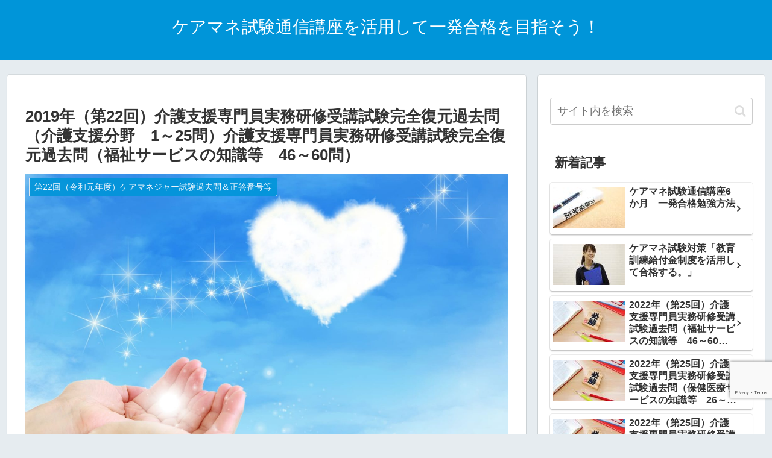

--- FILE ---
content_type: text/html; charset=utf-8
request_url: https://www.google.com/recaptcha/api2/anchor?ar=1&k=6LdkRykeAAAAAJFzdDMwWbBd_zQ__6DmvrTucFDB&co=aHR0cHM6Ly9jYXJlLXNpa2VuLm5ldDo0NDM.&hl=en&v=N67nZn4AqZkNcbeMu4prBgzg&size=invisible&anchor-ms=20000&execute-ms=30000&cb=k3g3mtpgzgbt
body_size: 48600
content:
<!DOCTYPE HTML><html dir="ltr" lang="en"><head><meta http-equiv="Content-Type" content="text/html; charset=UTF-8">
<meta http-equiv="X-UA-Compatible" content="IE=edge">
<title>reCAPTCHA</title>
<style type="text/css">
/* cyrillic-ext */
@font-face {
  font-family: 'Roboto';
  font-style: normal;
  font-weight: 400;
  font-stretch: 100%;
  src: url(//fonts.gstatic.com/s/roboto/v48/KFO7CnqEu92Fr1ME7kSn66aGLdTylUAMa3GUBHMdazTgWw.woff2) format('woff2');
  unicode-range: U+0460-052F, U+1C80-1C8A, U+20B4, U+2DE0-2DFF, U+A640-A69F, U+FE2E-FE2F;
}
/* cyrillic */
@font-face {
  font-family: 'Roboto';
  font-style: normal;
  font-weight: 400;
  font-stretch: 100%;
  src: url(//fonts.gstatic.com/s/roboto/v48/KFO7CnqEu92Fr1ME7kSn66aGLdTylUAMa3iUBHMdazTgWw.woff2) format('woff2');
  unicode-range: U+0301, U+0400-045F, U+0490-0491, U+04B0-04B1, U+2116;
}
/* greek-ext */
@font-face {
  font-family: 'Roboto';
  font-style: normal;
  font-weight: 400;
  font-stretch: 100%;
  src: url(//fonts.gstatic.com/s/roboto/v48/KFO7CnqEu92Fr1ME7kSn66aGLdTylUAMa3CUBHMdazTgWw.woff2) format('woff2');
  unicode-range: U+1F00-1FFF;
}
/* greek */
@font-face {
  font-family: 'Roboto';
  font-style: normal;
  font-weight: 400;
  font-stretch: 100%;
  src: url(//fonts.gstatic.com/s/roboto/v48/KFO7CnqEu92Fr1ME7kSn66aGLdTylUAMa3-UBHMdazTgWw.woff2) format('woff2');
  unicode-range: U+0370-0377, U+037A-037F, U+0384-038A, U+038C, U+038E-03A1, U+03A3-03FF;
}
/* math */
@font-face {
  font-family: 'Roboto';
  font-style: normal;
  font-weight: 400;
  font-stretch: 100%;
  src: url(//fonts.gstatic.com/s/roboto/v48/KFO7CnqEu92Fr1ME7kSn66aGLdTylUAMawCUBHMdazTgWw.woff2) format('woff2');
  unicode-range: U+0302-0303, U+0305, U+0307-0308, U+0310, U+0312, U+0315, U+031A, U+0326-0327, U+032C, U+032F-0330, U+0332-0333, U+0338, U+033A, U+0346, U+034D, U+0391-03A1, U+03A3-03A9, U+03B1-03C9, U+03D1, U+03D5-03D6, U+03F0-03F1, U+03F4-03F5, U+2016-2017, U+2034-2038, U+203C, U+2040, U+2043, U+2047, U+2050, U+2057, U+205F, U+2070-2071, U+2074-208E, U+2090-209C, U+20D0-20DC, U+20E1, U+20E5-20EF, U+2100-2112, U+2114-2115, U+2117-2121, U+2123-214F, U+2190, U+2192, U+2194-21AE, U+21B0-21E5, U+21F1-21F2, U+21F4-2211, U+2213-2214, U+2216-22FF, U+2308-230B, U+2310, U+2319, U+231C-2321, U+2336-237A, U+237C, U+2395, U+239B-23B7, U+23D0, U+23DC-23E1, U+2474-2475, U+25AF, U+25B3, U+25B7, U+25BD, U+25C1, U+25CA, U+25CC, U+25FB, U+266D-266F, U+27C0-27FF, U+2900-2AFF, U+2B0E-2B11, U+2B30-2B4C, U+2BFE, U+3030, U+FF5B, U+FF5D, U+1D400-1D7FF, U+1EE00-1EEFF;
}
/* symbols */
@font-face {
  font-family: 'Roboto';
  font-style: normal;
  font-weight: 400;
  font-stretch: 100%;
  src: url(//fonts.gstatic.com/s/roboto/v48/KFO7CnqEu92Fr1ME7kSn66aGLdTylUAMaxKUBHMdazTgWw.woff2) format('woff2');
  unicode-range: U+0001-000C, U+000E-001F, U+007F-009F, U+20DD-20E0, U+20E2-20E4, U+2150-218F, U+2190, U+2192, U+2194-2199, U+21AF, U+21E6-21F0, U+21F3, U+2218-2219, U+2299, U+22C4-22C6, U+2300-243F, U+2440-244A, U+2460-24FF, U+25A0-27BF, U+2800-28FF, U+2921-2922, U+2981, U+29BF, U+29EB, U+2B00-2BFF, U+4DC0-4DFF, U+FFF9-FFFB, U+10140-1018E, U+10190-1019C, U+101A0, U+101D0-101FD, U+102E0-102FB, U+10E60-10E7E, U+1D2C0-1D2D3, U+1D2E0-1D37F, U+1F000-1F0FF, U+1F100-1F1AD, U+1F1E6-1F1FF, U+1F30D-1F30F, U+1F315, U+1F31C, U+1F31E, U+1F320-1F32C, U+1F336, U+1F378, U+1F37D, U+1F382, U+1F393-1F39F, U+1F3A7-1F3A8, U+1F3AC-1F3AF, U+1F3C2, U+1F3C4-1F3C6, U+1F3CA-1F3CE, U+1F3D4-1F3E0, U+1F3ED, U+1F3F1-1F3F3, U+1F3F5-1F3F7, U+1F408, U+1F415, U+1F41F, U+1F426, U+1F43F, U+1F441-1F442, U+1F444, U+1F446-1F449, U+1F44C-1F44E, U+1F453, U+1F46A, U+1F47D, U+1F4A3, U+1F4B0, U+1F4B3, U+1F4B9, U+1F4BB, U+1F4BF, U+1F4C8-1F4CB, U+1F4D6, U+1F4DA, U+1F4DF, U+1F4E3-1F4E6, U+1F4EA-1F4ED, U+1F4F7, U+1F4F9-1F4FB, U+1F4FD-1F4FE, U+1F503, U+1F507-1F50B, U+1F50D, U+1F512-1F513, U+1F53E-1F54A, U+1F54F-1F5FA, U+1F610, U+1F650-1F67F, U+1F687, U+1F68D, U+1F691, U+1F694, U+1F698, U+1F6AD, U+1F6B2, U+1F6B9-1F6BA, U+1F6BC, U+1F6C6-1F6CF, U+1F6D3-1F6D7, U+1F6E0-1F6EA, U+1F6F0-1F6F3, U+1F6F7-1F6FC, U+1F700-1F7FF, U+1F800-1F80B, U+1F810-1F847, U+1F850-1F859, U+1F860-1F887, U+1F890-1F8AD, U+1F8B0-1F8BB, U+1F8C0-1F8C1, U+1F900-1F90B, U+1F93B, U+1F946, U+1F984, U+1F996, U+1F9E9, U+1FA00-1FA6F, U+1FA70-1FA7C, U+1FA80-1FA89, U+1FA8F-1FAC6, U+1FACE-1FADC, U+1FADF-1FAE9, U+1FAF0-1FAF8, U+1FB00-1FBFF;
}
/* vietnamese */
@font-face {
  font-family: 'Roboto';
  font-style: normal;
  font-weight: 400;
  font-stretch: 100%;
  src: url(//fonts.gstatic.com/s/roboto/v48/KFO7CnqEu92Fr1ME7kSn66aGLdTylUAMa3OUBHMdazTgWw.woff2) format('woff2');
  unicode-range: U+0102-0103, U+0110-0111, U+0128-0129, U+0168-0169, U+01A0-01A1, U+01AF-01B0, U+0300-0301, U+0303-0304, U+0308-0309, U+0323, U+0329, U+1EA0-1EF9, U+20AB;
}
/* latin-ext */
@font-face {
  font-family: 'Roboto';
  font-style: normal;
  font-weight: 400;
  font-stretch: 100%;
  src: url(//fonts.gstatic.com/s/roboto/v48/KFO7CnqEu92Fr1ME7kSn66aGLdTylUAMa3KUBHMdazTgWw.woff2) format('woff2');
  unicode-range: U+0100-02BA, U+02BD-02C5, U+02C7-02CC, U+02CE-02D7, U+02DD-02FF, U+0304, U+0308, U+0329, U+1D00-1DBF, U+1E00-1E9F, U+1EF2-1EFF, U+2020, U+20A0-20AB, U+20AD-20C0, U+2113, U+2C60-2C7F, U+A720-A7FF;
}
/* latin */
@font-face {
  font-family: 'Roboto';
  font-style: normal;
  font-weight: 400;
  font-stretch: 100%;
  src: url(//fonts.gstatic.com/s/roboto/v48/KFO7CnqEu92Fr1ME7kSn66aGLdTylUAMa3yUBHMdazQ.woff2) format('woff2');
  unicode-range: U+0000-00FF, U+0131, U+0152-0153, U+02BB-02BC, U+02C6, U+02DA, U+02DC, U+0304, U+0308, U+0329, U+2000-206F, U+20AC, U+2122, U+2191, U+2193, U+2212, U+2215, U+FEFF, U+FFFD;
}
/* cyrillic-ext */
@font-face {
  font-family: 'Roboto';
  font-style: normal;
  font-weight: 500;
  font-stretch: 100%;
  src: url(//fonts.gstatic.com/s/roboto/v48/KFO7CnqEu92Fr1ME7kSn66aGLdTylUAMa3GUBHMdazTgWw.woff2) format('woff2');
  unicode-range: U+0460-052F, U+1C80-1C8A, U+20B4, U+2DE0-2DFF, U+A640-A69F, U+FE2E-FE2F;
}
/* cyrillic */
@font-face {
  font-family: 'Roboto';
  font-style: normal;
  font-weight: 500;
  font-stretch: 100%;
  src: url(//fonts.gstatic.com/s/roboto/v48/KFO7CnqEu92Fr1ME7kSn66aGLdTylUAMa3iUBHMdazTgWw.woff2) format('woff2');
  unicode-range: U+0301, U+0400-045F, U+0490-0491, U+04B0-04B1, U+2116;
}
/* greek-ext */
@font-face {
  font-family: 'Roboto';
  font-style: normal;
  font-weight: 500;
  font-stretch: 100%;
  src: url(//fonts.gstatic.com/s/roboto/v48/KFO7CnqEu92Fr1ME7kSn66aGLdTylUAMa3CUBHMdazTgWw.woff2) format('woff2');
  unicode-range: U+1F00-1FFF;
}
/* greek */
@font-face {
  font-family: 'Roboto';
  font-style: normal;
  font-weight: 500;
  font-stretch: 100%;
  src: url(//fonts.gstatic.com/s/roboto/v48/KFO7CnqEu92Fr1ME7kSn66aGLdTylUAMa3-UBHMdazTgWw.woff2) format('woff2');
  unicode-range: U+0370-0377, U+037A-037F, U+0384-038A, U+038C, U+038E-03A1, U+03A3-03FF;
}
/* math */
@font-face {
  font-family: 'Roboto';
  font-style: normal;
  font-weight: 500;
  font-stretch: 100%;
  src: url(//fonts.gstatic.com/s/roboto/v48/KFO7CnqEu92Fr1ME7kSn66aGLdTylUAMawCUBHMdazTgWw.woff2) format('woff2');
  unicode-range: U+0302-0303, U+0305, U+0307-0308, U+0310, U+0312, U+0315, U+031A, U+0326-0327, U+032C, U+032F-0330, U+0332-0333, U+0338, U+033A, U+0346, U+034D, U+0391-03A1, U+03A3-03A9, U+03B1-03C9, U+03D1, U+03D5-03D6, U+03F0-03F1, U+03F4-03F5, U+2016-2017, U+2034-2038, U+203C, U+2040, U+2043, U+2047, U+2050, U+2057, U+205F, U+2070-2071, U+2074-208E, U+2090-209C, U+20D0-20DC, U+20E1, U+20E5-20EF, U+2100-2112, U+2114-2115, U+2117-2121, U+2123-214F, U+2190, U+2192, U+2194-21AE, U+21B0-21E5, U+21F1-21F2, U+21F4-2211, U+2213-2214, U+2216-22FF, U+2308-230B, U+2310, U+2319, U+231C-2321, U+2336-237A, U+237C, U+2395, U+239B-23B7, U+23D0, U+23DC-23E1, U+2474-2475, U+25AF, U+25B3, U+25B7, U+25BD, U+25C1, U+25CA, U+25CC, U+25FB, U+266D-266F, U+27C0-27FF, U+2900-2AFF, U+2B0E-2B11, U+2B30-2B4C, U+2BFE, U+3030, U+FF5B, U+FF5D, U+1D400-1D7FF, U+1EE00-1EEFF;
}
/* symbols */
@font-face {
  font-family: 'Roboto';
  font-style: normal;
  font-weight: 500;
  font-stretch: 100%;
  src: url(//fonts.gstatic.com/s/roboto/v48/KFO7CnqEu92Fr1ME7kSn66aGLdTylUAMaxKUBHMdazTgWw.woff2) format('woff2');
  unicode-range: U+0001-000C, U+000E-001F, U+007F-009F, U+20DD-20E0, U+20E2-20E4, U+2150-218F, U+2190, U+2192, U+2194-2199, U+21AF, U+21E6-21F0, U+21F3, U+2218-2219, U+2299, U+22C4-22C6, U+2300-243F, U+2440-244A, U+2460-24FF, U+25A0-27BF, U+2800-28FF, U+2921-2922, U+2981, U+29BF, U+29EB, U+2B00-2BFF, U+4DC0-4DFF, U+FFF9-FFFB, U+10140-1018E, U+10190-1019C, U+101A0, U+101D0-101FD, U+102E0-102FB, U+10E60-10E7E, U+1D2C0-1D2D3, U+1D2E0-1D37F, U+1F000-1F0FF, U+1F100-1F1AD, U+1F1E6-1F1FF, U+1F30D-1F30F, U+1F315, U+1F31C, U+1F31E, U+1F320-1F32C, U+1F336, U+1F378, U+1F37D, U+1F382, U+1F393-1F39F, U+1F3A7-1F3A8, U+1F3AC-1F3AF, U+1F3C2, U+1F3C4-1F3C6, U+1F3CA-1F3CE, U+1F3D4-1F3E0, U+1F3ED, U+1F3F1-1F3F3, U+1F3F5-1F3F7, U+1F408, U+1F415, U+1F41F, U+1F426, U+1F43F, U+1F441-1F442, U+1F444, U+1F446-1F449, U+1F44C-1F44E, U+1F453, U+1F46A, U+1F47D, U+1F4A3, U+1F4B0, U+1F4B3, U+1F4B9, U+1F4BB, U+1F4BF, U+1F4C8-1F4CB, U+1F4D6, U+1F4DA, U+1F4DF, U+1F4E3-1F4E6, U+1F4EA-1F4ED, U+1F4F7, U+1F4F9-1F4FB, U+1F4FD-1F4FE, U+1F503, U+1F507-1F50B, U+1F50D, U+1F512-1F513, U+1F53E-1F54A, U+1F54F-1F5FA, U+1F610, U+1F650-1F67F, U+1F687, U+1F68D, U+1F691, U+1F694, U+1F698, U+1F6AD, U+1F6B2, U+1F6B9-1F6BA, U+1F6BC, U+1F6C6-1F6CF, U+1F6D3-1F6D7, U+1F6E0-1F6EA, U+1F6F0-1F6F3, U+1F6F7-1F6FC, U+1F700-1F7FF, U+1F800-1F80B, U+1F810-1F847, U+1F850-1F859, U+1F860-1F887, U+1F890-1F8AD, U+1F8B0-1F8BB, U+1F8C0-1F8C1, U+1F900-1F90B, U+1F93B, U+1F946, U+1F984, U+1F996, U+1F9E9, U+1FA00-1FA6F, U+1FA70-1FA7C, U+1FA80-1FA89, U+1FA8F-1FAC6, U+1FACE-1FADC, U+1FADF-1FAE9, U+1FAF0-1FAF8, U+1FB00-1FBFF;
}
/* vietnamese */
@font-face {
  font-family: 'Roboto';
  font-style: normal;
  font-weight: 500;
  font-stretch: 100%;
  src: url(//fonts.gstatic.com/s/roboto/v48/KFO7CnqEu92Fr1ME7kSn66aGLdTylUAMa3OUBHMdazTgWw.woff2) format('woff2');
  unicode-range: U+0102-0103, U+0110-0111, U+0128-0129, U+0168-0169, U+01A0-01A1, U+01AF-01B0, U+0300-0301, U+0303-0304, U+0308-0309, U+0323, U+0329, U+1EA0-1EF9, U+20AB;
}
/* latin-ext */
@font-face {
  font-family: 'Roboto';
  font-style: normal;
  font-weight: 500;
  font-stretch: 100%;
  src: url(//fonts.gstatic.com/s/roboto/v48/KFO7CnqEu92Fr1ME7kSn66aGLdTylUAMa3KUBHMdazTgWw.woff2) format('woff2');
  unicode-range: U+0100-02BA, U+02BD-02C5, U+02C7-02CC, U+02CE-02D7, U+02DD-02FF, U+0304, U+0308, U+0329, U+1D00-1DBF, U+1E00-1E9F, U+1EF2-1EFF, U+2020, U+20A0-20AB, U+20AD-20C0, U+2113, U+2C60-2C7F, U+A720-A7FF;
}
/* latin */
@font-face {
  font-family: 'Roboto';
  font-style: normal;
  font-weight: 500;
  font-stretch: 100%;
  src: url(//fonts.gstatic.com/s/roboto/v48/KFO7CnqEu92Fr1ME7kSn66aGLdTylUAMa3yUBHMdazQ.woff2) format('woff2');
  unicode-range: U+0000-00FF, U+0131, U+0152-0153, U+02BB-02BC, U+02C6, U+02DA, U+02DC, U+0304, U+0308, U+0329, U+2000-206F, U+20AC, U+2122, U+2191, U+2193, U+2212, U+2215, U+FEFF, U+FFFD;
}
/* cyrillic-ext */
@font-face {
  font-family: 'Roboto';
  font-style: normal;
  font-weight: 900;
  font-stretch: 100%;
  src: url(//fonts.gstatic.com/s/roboto/v48/KFO7CnqEu92Fr1ME7kSn66aGLdTylUAMa3GUBHMdazTgWw.woff2) format('woff2');
  unicode-range: U+0460-052F, U+1C80-1C8A, U+20B4, U+2DE0-2DFF, U+A640-A69F, U+FE2E-FE2F;
}
/* cyrillic */
@font-face {
  font-family: 'Roboto';
  font-style: normal;
  font-weight: 900;
  font-stretch: 100%;
  src: url(//fonts.gstatic.com/s/roboto/v48/KFO7CnqEu92Fr1ME7kSn66aGLdTylUAMa3iUBHMdazTgWw.woff2) format('woff2');
  unicode-range: U+0301, U+0400-045F, U+0490-0491, U+04B0-04B1, U+2116;
}
/* greek-ext */
@font-face {
  font-family: 'Roboto';
  font-style: normal;
  font-weight: 900;
  font-stretch: 100%;
  src: url(//fonts.gstatic.com/s/roboto/v48/KFO7CnqEu92Fr1ME7kSn66aGLdTylUAMa3CUBHMdazTgWw.woff2) format('woff2');
  unicode-range: U+1F00-1FFF;
}
/* greek */
@font-face {
  font-family: 'Roboto';
  font-style: normal;
  font-weight: 900;
  font-stretch: 100%;
  src: url(//fonts.gstatic.com/s/roboto/v48/KFO7CnqEu92Fr1ME7kSn66aGLdTylUAMa3-UBHMdazTgWw.woff2) format('woff2');
  unicode-range: U+0370-0377, U+037A-037F, U+0384-038A, U+038C, U+038E-03A1, U+03A3-03FF;
}
/* math */
@font-face {
  font-family: 'Roboto';
  font-style: normal;
  font-weight: 900;
  font-stretch: 100%;
  src: url(//fonts.gstatic.com/s/roboto/v48/KFO7CnqEu92Fr1ME7kSn66aGLdTylUAMawCUBHMdazTgWw.woff2) format('woff2');
  unicode-range: U+0302-0303, U+0305, U+0307-0308, U+0310, U+0312, U+0315, U+031A, U+0326-0327, U+032C, U+032F-0330, U+0332-0333, U+0338, U+033A, U+0346, U+034D, U+0391-03A1, U+03A3-03A9, U+03B1-03C9, U+03D1, U+03D5-03D6, U+03F0-03F1, U+03F4-03F5, U+2016-2017, U+2034-2038, U+203C, U+2040, U+2043, U+2047, U+2050, U+2057, U+205F, U+2070-2071, U+2074-208E, U+2090-209C, U+20D0-20DC, U+20E1, U+20E5-20EF, U+2100-2112, U+2114-2115, U+2117-2121, U+2123-214F, U+2190, U+2192, U+2194-21AE, U+21B0-21E5, U+21F1-21F2, U+21F4-2211, U+2213-2214, U+2216-22FF, U+2308-230B, U+2310, U+2319, U+231C-2321, U+2336-237A, U+237C, U+2395, U+239B-23B7, U+23D0, U+23DC-23E1, U+2474-2475, U+25AF, U+25B3, U+25B7, U+25BD, U+25C1, U+25CA, U+25CC, U+25FB, U+266D-266F, U+27C0-27FF, U+2900-2AFF, U+2B0E-2B11, U+2B30-2B4C, U+2BFE, U+3030, U+FF5B, U+FF5D, U+1D400-1D7FF, U+1EE00-1EEFF;
}
/* symbols */
@font-face {
  font-family: 'Roboto';
  font-style: normal;
  font-weight: 900;
  font-stretch: 100%;
  src: url(//fonts.gstatic.com/s/roboto/v48/KFO7CnqEu92Fr1ME7kSn66aGLdTylUAMaxKUBHMdazTgWw.woff2) format('woff2');
  unicode-range: U+0001-000C, U+000E-001F, U+007F-009F, U+20DD-20E0, U+20E2-20E4, U+2150-218F, U+2190, U+2192, U+2194-2199, U+21AF, U+21E6-21F0, U+21F3, U+2218-2219, U+2299, U+22C4-22C6, U+2300-243F, U+2440-244A, U+2460-24FF, U+25A0-27BF, U+2800-28FF, U+2921-2922, U+2981, U+29BF, U+29EB, U+2B00-2BFF, U+4DC0-4DFF, U+FFF9-FFFB, U+10140-1018E, U+10190-1019C, U+101A0, U+101D0-101FD, U+102E0-102FB, U+10E60-10E7E, U+1D2C0-1D2D3, U+1D2E0-1D37F, U+1F000-1F0FF, U+1F100-1F1AD, U+1F1E6-1F1FF, U+1F30D-1F30F, U+1F315, U+1F31C, U+1F31E, U+1F320-1F32C, U+1F336, U+1F378, U+1F37D, U+1F382, U+1F393-1F39F, U+1F3A7-1F3A8, U+1F3AC-1F3AF, U+1F3C2, U+1F3C4-1F3C6, U+1F3CA-1F3CE, U+1F3D4-1F3E0, U+1F3ED, U+1F3F1-1F3F3, U+1F3F5-1F3F7, U+1F408, U+1F415, U+1F41F, U+1F426, U+1F43F, U+1F441-1F442, U+1F444, U+1F446-1F449, U+1F44C-1F44E, U+1F453, U+1F46A, U+1F47D, U+1F4A3, U+1F4B0, U+1F4B3, U+1F4B9, U+1F4BB, U+1F4BF, U+1F4C8-1F4CB, U+1F4D6, U+1F4DA, U+1F4DF, U+1F4E3-1F4E6, U+1F4EA-1F4ED, U+1F4F7, U+1F4F9-1F4FB, U+1F4FD-1F4FE, U+1F503, U+1F507-1F50B, U+1F50D, U+1F512-1F513, U+1F53E-1F54A, U+1F54F-1F5FA, U+1F610, U+1F650-1F67F, U+1F687, U+1F68D, U+1F691, U+1F694, U+1F698, U+1F6AD, U+1F6B2, U+1F6B9-1F6BA, U+1F6BC, U+1F6C6-1F6CF, U+1F6D3-1F6D7, U+1F6E0-1F6EA, U+1F6F0-1F6F3, U+1F6F7-1F6FC, U+1F700-1F7FF, U+1F800-1F80B, U+1F810-1F847, U+1F850-1F859, U+1F860-1F887, U+1F890-1F8AD, U+1F8B0-1F8BB, U+1F8C0-1F8C1, U+1F900-1F90B, U+1F93B, U+1F946, U+1F984, U+1F996, U+1F9E9, U+1FA00-1FA6F, U+1FA70-1FA7C, U+1FA80-1FA89, U+1FA8F-1FAC6, U+1FACE-1FADC, U+1FADF-1FAE9, U+1FAF0-1FAF8, U+1FB00-1FBFF;
}
/* vietnamese */
@font-face {
  font-family: 'Roboto';
  font-style: normal;
  font-weight: 900;
  font-stretch: 100%;
  src: url(//fonts.gstatic.com/s/roboto/v48/KFO7CnqEu92Fr1ME7kSn66aGLdTylUAMa3OUBHMdazTgWw.woff2) format('woff2');
  unicode-range: U+0102-0103, U+0110-0111, U+0128-0129, U+0168-0169, U+01A0-01A1, U+01AF-01B0, U+0300-0301, U+0303-0304, U+0308-0309, U+0323, U+0329, U+1EA0-1EF9, U+20AB;
}
/* latin-ext */
@font-face {
  font-family: 'Roboto';
  font-style: normal;
  font-weight: 900;
  font-stretch: 100%;
  src: url(//fonts.gstatic.com/s/roboto/v48/KFO7CnqEu92Fr1ME7kSn66aGLdTylUAMa3KUBHMdazTgWw.woff2) format('woff2');
  unicode-range: U+0100-02BA, U+02BD-02C5, U+02C7-02CC, U+02CE-02D7, U+02DD-02FF, U+0304, U+0308, U+0329, U+1D00-1DBF, U+1E00-1E9F, U+1EF2-1EFF, U+2020, U+20A0-20AB, U+20AD-20C0, U+2113, U+2C60-2C7F, U+A720-A7FF;
}
/* latin */
@font-face {
  font-family: 'Roboto';
  font-style: normal;
  font-weight: 900;
  font-stretch: 100%;
  src: url(//fonts.gstatic.com/s/roboto/v48/KFO7CnqEu92Fr1ME7kSn66aGLdTylUAMa3yUBHMdazQ.woff2) format('woff2');
  unicode-range: U+0000-00FF, U+0131, U+0152-0153, U+02BB-02BC, U+02C6, U+02DA, U+02DC, U+0304, U+0308, U+0329, U+2000-206F, U+20AC, U+2122, U+2191, U+2193, U+2212, U+2215, U+FEFF, U+FFFD;
}

</style>
<link rel="stylesheet" type="text/css" href="https://www.gstatic.com/recaptcha/releases/N67nZn4AqZkNcbeMu4prBgzg/styles__ltr.css">
<script nonce="XdzkpWSxvZIgKwodYoGNLQ" type="text/javascript">window['__recaptcha_api'] = 'https://www.google.com/recaptcha/api2/';</script>
<script type="text/javascript" src="https://www.gstatic.com/recaptcha/releases/N67nZn4AqZkNcbeMu4prBgzg/recaptcha__en.js" nonce="XdzkpWSxvZIgKwodYoGNLQ">
      
    </script></head>
<body><div id="rc-anchor-alert" class="rc-anchor-alert"></div>
<input type="hidden" id="recaptcha-token" value="[base64]">
<script type="text/javascript" nonce="XdzkpWSxvZIgKwodYoGNLQ">
      recaptcha.anchor.Main.init("[\x22ainput\x22,[\x22bgdata\x22,\x22\x22,\[base64]/[base64]/[base64]/ZyhXLGgpOnEoW04sMjEsbF0sVywwKSxoKSxmYWxzZSxmYWxzZSl9Y2F0Y2goayl7RygzNTgsVyk/[base64]/[base64]/[base64]/[base64]/[base64]/[base64]/[base64]/bmV3IEJbT10oRFswXSk6dz09Mj9uZXcgQltPXShEWzBdLERbMV0pOnc9PTM/bmV3IEJbT10oRFswXSxEWzFdLERbMl0pOnc9PTQ/[base64]/[base64]/[base64]/[base64]/[base64]\\u003d\x22,\[base64]\\u003d\x22,\x22J8K3HDcrY3szFTsxwrDCjXTDqg/CuMOcw6Evwqgcw6zDisKlw5dsRMOBwqvDu8OEMx7CnmbDqcKfwqA8wpYkw4Q/BU7CtWBtw40OfynCosOpEsOOcnnCukYIIMOawpQBdW8kHcODw4bCuTUvwobDtMKGw4vDjMOqNxtWWcKowrzCssOlZD/Cg8Odw7nChCfCncOYwqHCtsKIwqJVPjrChsKGUcOAQCLCq8K2wonClj8MwrPDl1wpwoDCswwLwoXCoMKlwqFMw6QVwpfDo8KdSsOdwrfDqidYw4Eqwr9Bw4LDqcKtw7EXw7JjLcOKJCzDj1/DosOow4Qrw7gQw50Cw4ofQCxFA8KHIsKbwpUjIF7DpyTDo8OVQ0QlEsK+Kkxmw4sRw7vDicOqw6zCqcK0BMKoTsOKX1TDvcK2J8KTw6LCncOSCMOfwqXCl2nDk2/DrTDDkCo5KsKYB8O1Xz3DgcKLAnYbw4zCgS7Cjmk7wq/DvMKcw7Aawq3CuMOyA8KKNMKlOMOGwrMRKz7CqU9XYg7CssO8ahEpFcKDwos1wqMlQcOMw4pXw71iwrhTVcOfO8K8w7NDRTZuw7Z9woHCucO6ccOjZRHCtMOUw5d2w7/[base64]/DjcKsRk8+RRrCpMOYdcKaw5/Dtk3DtEPDpcOfwrXCpz9YJ8KJwqfCghnCmnfCqsK5wpjDmsOKXnNrMErDokUbTxVEI8OtwprCq3hzU1ZzcDHCvcKcd8OpfMOWA8KmP8Ojwo1qKgXDq8O0HVTDhcKVw5gCCMO/w5d4wrrCjHdKwojDkFU4I8OEbsOdW8OgWlfCjH/DpytkwoXDuR/Cm3UyFVPDgcK2OcOlWy/DrEFAKcKVwqpGMgnCkCxLw5pEw7DCncO5wq95XWzCqA/CvSgDw63Dkj0VwpXDm19lwo/CjUlrw7LCnCs7woYXw5cjwo0Lw51/w6whIcK2wpjDv0XChcO6I8KEQ8KywrzCgSp7SSEiY8KDw4TCoMOsHMKGwodYwoARExJaworCkF4Aw7fCqgZcw7vCo3tLw5ERw47DlgUHwpcZw6TCt8KtbnzDnhZPacOATcKLwo3CvsO2dgs9NsOhw67CvjPDlcKaw53DnMO7d8K+BS0UYCIfw47CgU94w4/[base64]/CiX/[base64]/[base64]/[base64]/[base64]/DuHnCuXzDv1x5wrHDucKKw5HCsFBhw5F7w5pXOMO7wqDCtcOkwpLClMKYUm5bwrXClsKTWw/[base64]/w6/DlsKkOgFUw4cbfcOVwqwkYcOrZ35hQsOSMMOeAsOSwrDCnkrChn0cKsKtFzjCp8KGwpjDh01EwqV/HMOaZMOBwrvDoxZpw4PDgGxbw7LCisK9wrPDhcOcw6rCgxbDoChFw43CsRzCosKSFnACw5vDgMK6P17CncKZw5tcL27Du1zCkMKiwqnCsQk/w7DCvzLCrsKywowkwqZEw5TDvgtdEMO+w6XCjG4FC8OpU8KDHzHDv8KqSRLCjsKrw5MzwossGgPCmMODwqc7RcOPwp4hQ8Ove8OpPsOGOzF4w5Ehw4IYw73DpDjDrzPCl8KcwozDsMKzacK5w7PCpD/Dr8OqZ8OeXEE9Lxg5G8OCwrPCmi9aw7fDmQ/DswLCigQsw6TDkcOMwrReKmx+w77Cqg7Cj8KFBBptw6B+OsOCw6Amwooiw6jCj3fCk1RYw5xgwqIXw6zCnMOQw6vDssObw5l9N8KXw57CpiPDg8OXblPCplfCpsOgHl/[base64]/CqG1gw73DlUMKIHTChVdKwq7CoGrDpGPDrMKJbHQfw6zCjgTDgDfDkMKkw7vCosKmw6lxwr9nGRjCqUJLw4DCjsKVKcK1wqnCgsKHwrkdAcOcQ8O6wqtFw4N/VQB3ZxfDkcOfw4jDvAnDkHfDlE/[base64]/DpcO9wqJ6w5MZw6PDtDzDm2xSw6keDg7DtjoSMMKWwrrDo3hGw67CisKGbx9ww6fCmcKjw6DCpcOrDzlww45Uwp/CtxZlaz3DtjXCgcOgwrXCmTNTBcKjCcOfwobDlVXDrl/[base64]/DqBjCu8OKO0ZMwrl0Ji7DnMKCMMKfw6VQw7lmw6vDvcKzw5RAwqnCisOOw4vCjVQ8bybCmsKIwpvDlVFGw7IowrzCi39HwrLCs3LDlcK9w7JXwpfDssOGwpEnUsOpA8OzwqHDtsKTwpQ2XSUnwotrw63ChnnCrzITHiIaFi/CkMKrBMOmwoJzAsKUcMKaYBpyV8OCFwoDwp5Cw5s7YMKzd8O1worCpl3Cny0CF8KwwpHClwQKUcO7KcKpWyQiw73DvMKGSVHDiMOawpJ+ZWrDjsKIw7AWSsKEcFbDmHBDwqRKwrHDtMOGU8OJwqTCicKlwp/[base64]/CrcOQw79dVMKqWMKVw57DgUNUOcOXw6vCq8Kpw4QnwrLDk3xJZsKAIFcXEsKaw5kzNMK9fcO8JQfDp0lmZMKwDynCh8OWIwHDt8KHw5HDn8OXJMOCwpTClE/[base64]/Hi/DkcKPw7zDrcK3w4bCjcKxw7dcIcK+w5DCgsOsZCjDpsK7Z8O+w4RDwrXChMOUwqR3OcObU8KHwp9TwoXDucKWOUjDuMKdwqXDk0tQwqEnbcKMw6JxU33Dr8KUOHoaw7rCh3c9wpHDpA/DiiTDpgDCoxRJwq/DusOewqDCtMOYwq4hQMOtQ8KKZMK3LmTCpsKXNhhMwqrDhERIw74WfycFNU8Lw73CkMObwrjDu8Kuwq1Uw4AwbD4/w5l9Wx3CmcOiw7zDn8K2w5/[base64]/DusKfw7PCsMK5wqkzw5IpwpfCqsKbdVTDmsKbJxJ8w5UUJQIJw7bDr1XCjFbDr8OHw4o/ZnDCqAssw63Dr2zCvsK2NMKwYMKRJDjCucKoDETDvWFoQcKJbcKmw7Uzw50cNjd6w4w5w61vEMONTsKIw5QlFMOqwpjChMKZc1R7w45XwrDDjD1ywonDt8KqEyLDsMKbw4A8JMKpEcK4wr3ClcOTAcOOdiNMw4gHI8OPeMOpw7/[base64]/CtWhRZ8OFw63DtMK7e8OPHMOVaDolw45rw7/Dl8Okw6nCn8O2K8OPwp1HwqwjRcO+wpLChXxpWcOzHMOCwrhmBFbDgQnDqUjDhVXDrsKgwqhfw6jDqsOkw5ZWEGnCqizDuj1Dw5AdfU/DgFTCocKVw5JjCnIow5TClcKDw5nCrsKePAwqw6IzwqVxAGZWS8OCfEfDtcOnw5PCo8KCwoDDqsO6wrbCtx/ClMOrGAbClSQLMlJFwq3DqcOQI8KgKMKsNH3DhMKIw4gRasKLCENJe8KYTsKRTi3Cm0jDs8OHw4/DrcOMSMO8wqLDkcK2w5TDo1dqw6Q5w7U4BVwOTxVBwpTDq3DCp33CnVDCvxrDh1zDnyzDnsO7w5o6D0bCqW1+JcOnwpocwq7DpMKywrkmw5QVOsOiGsKCwqVfBsK1wpLCgsKcw7RPw5Fyw7cWwr5hRcOtwrtsKmjCtR0Kw6LDki7CvMKuwrMMHn/CiBhcw7g4wpscZcOWTMOpw7Ijwpx8wqxxwrodbkrDiyjCgyfDg1tlwpLCrcK3Q8OAw6LDncKSwp/CrsKVwoTCtMKtw77Ds8OfSWxSbhJywr/DjiVCccKfGMOQKcOZwr0ywrnDrQ5WwoMqwplzwr5gPmgBwpImAXV1OMOCJcK+Emcxw7vCscOAw5jDkDwpeMOlWjLCjsObEMKXQVXCkcOZwoM3C8OkSsKsw4oracKMQMKzw7UQw5pEwrTCjMOhwp/[base64]/wr0Zw6ICw70mN0LDpcKCYMK5w5ldwpTCnMKGw6LCtEZGw7rDnsKkKsKEwqfCm8KdMzHCrWbDvsKHwr/DkMONcsKJPibCqMKDwp/DnB/CgsOUMw/DoMKKfFhnw4oxw6fDqnXDtmzDi8Ktw5cYJALDskjCrsK8QcObc8OJUsOcRQTDuCF0wpBPPMOZAi9bOCRiwpDCusK+LWXChcOOw6XDicOsdWY7cxjDicOAZ8OZUwA+JEodwp/CoDEpw4/DoMOGWFVpw5TDqMKPwoA8wowMw6/Dnhk1w4ZfSwQTw5TCpsObw5DCnDjDgzduWMKDCsOZwrjDtsOVw7ccNVh3OQcLEsKeFcKiAMKPKHjDm8OVOsOjJMODwpDDv0TDhSU9bR41w7rCqcKUSQLCpsO/cljCuMOgRj3DiFXDmXXDplrDoMO6w4Enw73DjVlpQ0DDgMOGYMKDwo5AeGfCrMKlUBcMwoU4ATEBMmk7w4/[base64]/woNjw6DDmcK5NcOhJMKYd1J1wrhacBvDicKhXxRpw5XDpcK4VsOrfwrCoVHDvg0NQ8O1a8OjTcOIMcO5ZMOMB8KGw7jCrxPDiFzChcKHe3LDvl/Cp8KbIsKjwpnClMKFw4o/w7zDvnsEOC3DqcKNwpzCgj/[base64]/[base64]/Dlh4Mw4TCqcOOwpVOAMKHLzF3M8Kxw5lswqbCmMOLBcKOThd3woPDmHrDrHYpKDXDvMOXwpdHw7xZwr/CjFvCnMOLQsOKwosIOMKgAsKAwrrDmVE5J8KZQR/Chh/Dhmw8bMODw4DDik0UcsKAwo1GBsO2YijDo8KiAsKiE8OGSnfDvcOyO8OoRlgCSFPDgMK8I8Kdwp9RNmxkw6laWMK5w43DgMOEFcOawoNzZ2HDrGPCvUVbcsKHE8O4w6PDlQ/DqcKiKsOYNlnCvMOWNEQYSAbCnDPCtsOVw6/CrQrCiFglw7huZxQBB1B1LMKfw7LCpy/ChBPDjMO0w5EvwrgowpgvZcKFU8K1wrl5W2IxZkDCp2QlX8KNw5B8wrHCrMO8V8KTwoXCn8OywozCkcOGKsKswoJreMOBwq7Cn8O1wo/DnMOnw5AEIcKcVsOww4/[base64]/[base64]/wqx9w6fDh8KZJsKTw77DjAs/w7BHaG0Uw43Dq8Okw7nDtsK2AGbDimHDjsKHdhxrOVnDv8OBO8O6cU5ZYRppHEfCo8KOASJTVwh1wqbDuwLDvcKpw45lw47Ch14/wo4QwpEtdHHDq8ODV8O0wrzDhsKvecO6D8OxMxZFMC14Lih8wpjCg0LCjXMWPgrDmsKjBkLDssK0T2HCiycAT8KRVCXDncKWwqjDnxkWPcK+ZcOqw4c7wrbCscOkTgU7wrTCm8OXwqkLRDTClMKIw7pIw4/[base64]/DqMOjE8KEwos1w4vDmwjDp0PDlg1yw6AdwqHCicOTwqoUNG/DmcKfwo/Coy1dw5zDicKpH8Kuw6TDrDHDtsOGwpPDsMKIwr7CkMKDwqzDjQ3Cj8Oow71EdiV5wrvCusO6w6fDlggaGj3Co2NRQMK9c8Odw5bDkMKrwoxVwr5KU8OUbA/[base64]/w4h6wrjCm8KfwpbCt8Kww6ZjasOtw5VaWsOFF2djT07Cp2rChCHDscKkwo7CrcKZwqHCgBlMHMO0WyHDg8KDwpFTI0PDqVnDs13Dg8KIwqbDpcOqw7xBJ0rCvh/CrlprKsKcwqPDjgHDvH3Cl0F2HMKqwpIDKToqFsKzwpUww7/[base64]/DjWrDi8K1JhjCi8KibsOnXMKua8KWZQXDvcOswqodwqPChklHBD/Dg8K1w7o0W8ODb0/[base64]/[base64]/Ds8K/WEbCuMKOwppTwpFpD2xqH8K8QA1iwp7CsMO/Vm8wbVZgLsKXYsONGBzCih8QWMK+GsOYTFkmw4zDhcKEY8OwwplGMG7DiH9hQ1zDpsOzw4rCsCTCkSXDjEbCusK3CU5TSMKQFjkwwrVAwp7CjsOqPMOMEsKVeRILwrbDvnxMMcOJwofCgMK2dcOLwovDisO/f184eMOGMMOUwoXCl1TDqcO3QULCvMO4ezzDhcOHeTcywphgwpQhwpjCiVvDnMOWw6ofZsOhLMOVA8KxQ8O8Q8OBOcKeCcKww7QjwowlwoM7wrFCfsK/JUHClsK6QTA0aUYrHsOvPcK1J8KDwrpmeVzCkVzCtFPDmcOBw4dYQw/[base64]/CtiJ3w60Vw6HDoUPDsQtXw5V/wo0qw5wVwobDhwcteMK2QcOTw47CpsOuwrRkwqTDvsK1wqjDsGMJwqEHw4nDlg3DqlzDt0HCh17Cj8OVw7TDmsKPXnRCwpcDwpHDhGrCosKGwrzDtDlCIkPDhMOaXVUtJMKYaSYzwpnDuRHCrsKcM1vCkMK/DsObw5/ChMK9w6TDksKlwr7CiW5Zw7RlfcO1w4RAwqQmworCsD3Ck8O8eBrDtcO/[base64]/GTHDnMOtFsK0w7zDvC7CosODDcO2OVRVd8ORb8O+QQEhWcOvL8KUwrzCicKBwo/DulRFw6oEw7rDjMORBcKeVMKcNsOxGMOiJMKYw7LDpnjCvWPDt2hZJsKOw6fCpMO5wqDCusK5T8OEwpHDl3s+Dh7CiDvDozdOBcKQw7bDlDPCrVoDEsKvwodEwrp0ch/CrREZb8KGwo/Cp8K8w4QAW8ODAsKOw55RwqsBwpfDrsKuwp0dQmbCosKuwpVTwoYiL8K8Y8K7wovCuT8VRsOoPMKGw5zDrcOeTBBOw4zDsgHDpzPCrgNiOnwhHjvDrMO0GxNXworCrGHCnmfCtsK+wrXDlsKqey/[base64]/w6wpwrvDlQnDtMKDJ8Khw6IbWMKXw5PCgMK7HXnCi2HCk8KvMMOXw7HCqlrCuiAtXcOWLcKvw4TCtzrCh8OEwp/CvMOXw5gqGhfDgcKbJW4kWcKiwooIw6QSwpHCoxJswr8mwo/[base64]/JmgQwobDn0rDjcOfc3RnfsOWTAl6w6PDh8O2w4PDqwdCwrgaw6xzwpTDgMKaGUINw6fDkcOue8Onw4kEACXCvMOJOhcHwqheGsKrwpvDqzXClG3CucKdBgnDgMO9w6zDsMOkdnzCssOvw7MZQGDDncKkwrJywqXCjhNfRXfDgwrCv8OQaF/DmcOZNgBEYcOFD8KgeMOZwocjwq/CghxMe8KAJ8O5XMObE8OJBmXCumHDvWnDj8KCfcOkfcKkwqdqdMKEZMOEwqUiwowdGlUbaMOOdjLCqMOkwrLDocK2w47ChcO3H8KkUMOMVsOhEcOWwpJ0woHCkQ7CmnRrfV/[base64]/[base64]/Di8Knwr9zwpRRGjnCl0lCw4PClS8kwoYaw73ClBvDjMKreSADwrQDwqUsGsOBw5Ndw4/DgcKOFDceSUdGaHQbKhjDhsKIPDtOw6HDs8O5w7DDisOUw7Ztw5jCu8OMw43Cg8OqFF0qw4ltKMKQwo7CjD/DpcOcw4ZuwogjOcKHDsOcQHbDusONwr/DvkU5TQwmwocUSMK0w5rCgMO0fmVTw4xOBMO+Q0TDu8KawqAyB8ObVQbDqcKWWcOHMnUIEsKAC3dEIzM4w5fDicOkBMKIwoh4NFvCl3vCoMOkbiZBw54jHsOGOCjDkcKbfyFrw4nDssKeJm9QO8K2wqNYES90AcKYSl7CvVvDvh9QeWLDjgksw5hzwos1BDEPR3/[base64]/DmlLDn0nCjMOYwqjCkXLCgcOdQsKhJMKuJgdYwq9WOHk9wqIqwqvCpcOYwpBSWXzDtMK6wpPDiVjCtMOjwoZVO8O2wq9+WsOyIwPDuhBIwrMmUBnDiX3CjirChsKuOsKnFCnDgsO6wrHDnlMJw63Cu8OjwrLCoMORWMKrGndSNMKBw79qJRTCtUfCs3jDtsOBJ2I/wptmXwVBe8Kbwo/CrsOeQGLCszIPaCIkOkHDllYDbyPCsnDCrDdPHUDDqcOPwqLDrcKmwprCi3cdw5PCpMKHwpIrHcOrfMK/w4QBw7lHw4vDs8OrwrVYDwJnWcKQfAw5w4xSwrRLTiZ6az3CrinCisOUwqRJZ2wiwofCkMKbw7Rzwr7DhMOnwrMebMOwa0LDkgQhWEHDvFDDmcK6woEMwrhWAhhlwoLCiwlkQ3JzScOnw73DpQPDpsOPAMO/KxlOeGPCnmfCoMO1wqPCqjPCkMOsIsKvw7czw7rDtcOJwqxdFsO9OMOtw6DCriVAJjXDpxjCgl/DnMKLeMOXJS19woNxBnvDtsKkasKGwrQww6MIwqwDw6bDlMKUwqDDsWYWPFzDjMOow6XDn8Ofwr3CtQNhwpJkw7LDsGHCmsOyfsK/[base64]/wpEYQMKJX8Kqw6DCpMKOwpUNJkTDjVvCtngiRnkLw6s4wrHCh8OLw5IybcOMw63Csl3CgDHClkjCnMKowoc6w5bDgMKcSsOCbcKkwq8mwqU1bCTDrcO0wqfCtMOWHUrDq8O7w6rDohBIw5xEw51/[base64]/CrVpcwqPDpsOqw6h9w5UdMsKQQcKww5DCtRLCoVfDlm/[base64]/DisOCeMKewq1WwqDCs8O5woRBwqDCsMO0QsOuw7M9fcOKfxt1w5XCosKGwqsFHlHDoUfCtQYdfAdsw7PCnsKmwq/ClMKqccKXw4XCiRIgGcO/wpJgwpzCkMKtJRHCo8KBw6/ChSkCw5jChFB5wp44IcKEw5siAMOjUcKfKcOODMObw4PDrTvCi8OudEAyIxrDlsOtTsKpMkQ1TzwQw49Owoowd8OPw6cwaDNTZsOPXcO0wq/DvAzCtsKIw6bChhnCpmrDvMOOJMKtwoRNQcOdVMK0Wk3Dk8Owwr/CuHp1wpXDkMKBVDzDoMKww5bCnArCgsKXZWwCw7xHJsOnwpADw5fCrR7DtG5CZcK9w5k6IcKuPHjDqh0Qw5nCo8O6fsKLwoPDiwnDpsOxMmnCvXjDs8KkM8OufcK6wpzDh8KhfMK3wqHCoMOyw5jChDHCtsOxU05ObE/ChU11woI/wr8uw6fDoGYBCcKVIMOtScOJw5YhHsOtwqnCg8KIIBjDqMKqw6kdM8KFeExhwoFmGsKAdRYGZGQlw7g5SjpDa8OkSMO2bMO0wozDvcOVw4lmw4MuTMOuwqlGElYaw4bDjXQWE8OkekQKwp3DusKPw4J2w5bCncK1XcO6w6zDvhnCiMOhCsOww7bDhB/ChSTCqcO+wp4nwqbDi3vCjsOyXsOxHWTDksKHAsKhIsOZw58Jw7xBw5MCfkjCimDCowzCtsOcD21rKXbCuld3wpIgZ1nCusKFel8UN8KSwrN0w5fCuxzCq8KPw4wow5vDisK3w4k/LcO5wp94w4fDucOvemnCnSnCjMK3wphObyTCucOOOgjDo8OnQMOdbCEUccKgwovDgMKHEVbDsMO6woorYWfDkcOtIgfCmcKTcjbDlcK3wo5Xwp/DqgjDsQlHw7kQCsOow6Zjw7N5CsORJExLQm00TMO2a3lbWMOGw4FJeDvDn03CnyADXRwkw6jDpMOiQcOCw7dgPsKJwpAETU7Ci3jCtkRqwpZcwqLDqDXCucOuwr/[base64]/DMOpw5/[base64]/[base64]/[base64]/Cl3vDjXhqaUdTw4o7w6/CmnLCozXCnnhXRk8iQMOLHsOkw7bDlDHDqhbCgsONV2QPbMKgXTZnw6gQYGldwrE8wovCp8KTw6TDt8OVXwgZw4vCgsOFw6N6E8KrBFHCosOHw51Ew5QlRWTDhMOeOWZ6JQfDsCnCug4sw4MKwocfGsO/woJjIMOmw5YYU8KFw4sMBGQZLAdFwo3CmgooeWvCqkcKBMKTSRIzY2xVYlVZYcOrw77ChcOdw6sjwqA4MMK+YMOLw7hHwqfDnMK5A1kwAT/DrsO8w4FyScOiwrvCimp9w5vDtAfCtMO0A8KTw5g5XFE0cTxMwpZZYT3Dk8KPFMO3TsKedMKEwrPDmMOKWGBOGT3CkcOkd13CvCDDjy4Qw5R/JsOqw4ZBw4TDqwlNw7PDpcOdwopwEMOJw5rClX3CocKrwqNdLhInwobDlMOqwo3CvBsTd2RJMU/CtcOrwrfChMOXw4YLw4Eqw4DCnMOmw7tXckLCsnjDoGlQVQvDsMKnP8K+NE1ww5rDuUkkChfCuMKjwr8HYsOwYy5UFX1jwqlJwo/[base64]/DhMOcO8ORwq4+wpgqUA7ChMKuwozCusKWw5/DicOIw5fCt8KHwqnCm8ORVMOoaR3DjnbDicKUR8OlwpI+VydsCCrDpyoKW2fCqxlww6hhYFhTcMKEwp/DoMO4wpXCpmjDjUXCgnsje8OKZMOtwoBSIFHDnlBew7VvwoHCrgpDwqvCkTbCj30ZQT3DkyfClRZVw5kzRcK7NMKQDVXDuMOVwr3CuMKYw7fCi8OeWsKGbMKCw55mwpvCmMODwpU8wr3DqcOLD3rCpUgqwo/DlgbCnGHChMKgw6Ydw7fCj3rCmlhdL8OJwq/CkMKKEh/CiMO0wrsMw53CrTPCm8O4acOywqrDrMKhwpguPsOmDcO+w4LDiWPCg8O9wqfCkG7Dnj0CZcOGWMKTXsKaw686wrXDjAQyFMONw77CnVZwP8KRw5fDo8OOGMOAw6HDhMOPw7VPSE0GwpoPBsKUw77DnBxtwoXDmG/DrkDDgsK5wp4zYcK7w4JUcyIYw7DDjGc9Y00/AMKPU8OMKQzCmG3DoW57Bxwow7nCi3w0IsKBEMObOznDp2twb8K9w6wkScOFwrtNW8KxwojCvGQWfw9oHQYmGMKAwrbCusK5RsOtwolGw57CuhfCmDB2w5LCjnzCo8KTwoYGw7PDtU3Ctkc/woY8w6bDlBEvwr09w7DCv23CnxERF1BQaAxXwobDkMOwEMK6IQ0fdsKkwpnCssOQwrfDr8Owwo0tO33Djj0lw4UIQ8OhwpTDgEzDsMOnw6cIw6zCs8KBUCTClsO3w4TDpmEaMmrCr8OgwqRxXGJZYcOrw4/Ck8OWJ381woHCjMOmw73CvcKgwooqHsOZTcOYw6Y4w5rDjXN3cARhLcOlXHTCusObaSIow67CkcOaw59TJBnDtifCh8OIecONQTzCuzxqw5coLV/Dj8OxX8KUFRh9esKtM2FJw7E9w5jCh8OQdBPCoypEw6XDrMO9wpEuwp/Di8OywozDnFTDuR1pwqvCnMO2wpsRHGRgw5xPw444w5vCnl5Ve3nCmznCkxhwPSQXJsOyW0skwqlKVSpTTT/DkHc4wo/Dh8OCw5k6NVPDlXMOwrJGwofCmgtTdcK/QyZ5wotaMsOIw5EUw5bDlFs5wprCmcOKIEHDugTDoUFzwo8+CMKlw4QCwpPCgsOAw4nCnhZsTcK+DsOdGyrCtA3DkcKXwoxfRsOxw48LT8OCw79/wqYdCcKMGELDiXfCmMKaEhYUw4gUEQrCmyN0w5/CmMOqG8ONWcOIBcOZw4rCucKcw4JDwoAhHBrDkmklSktOwqBmEcKLw5gDwqHCikICHcOrYnhJecKCw5HDqDkXwqAPKgrDpxDDg1HCnTfDnsOMbsKnw7J6GAQyw7ZCw5pBwphNbF/CgsOfYAHCjDZWWsOMw5TCkTQGQ33Do3vCs8Kcwqp8w5ZGNWkgfcKRwoh4wqVsw41QfAQeVsO4wrVQw7fDt8OTKMKJc3RRT8OaAD5ydCPDr8OQGMOLHsOmbcKKw7/[base64]/DmFfDpB3ClsKPUU7CkMKLw7otLkM1NnTDgwTCicO1Bhhzw5Z/fSHDv8KXw6Blw7kCZsK9w58OwrPCicOIw4kDA11SVxjDvsKLHVfCpMK/w6rDoMK/w74eLsO8KHQYXhTDksOZwpt2LmHCmMKUwpZ6RCY6wqI2P2zDgiXCrmEOw5zDlkXChMKwScKyw58Rw6wLHBBZR29TwrHDrDVtw6/[base64]/DuAfDh1LDrDN2w6svwoLDosO0w53CihYEwq/DkGPCvMKgw4Quw7fDv2LCnwhsXX0cHS/Cu8K3wqh9wpjDmCrDnMOKwoUWw6PDk8KXf8KzOMOmRwTCknUkw7HCnsKgwpTCgcOpQcO/NhhAw7R1NhnDrMOhwro/[base64]/CmMKrwq1Xc8OAwrjCrW/Dp2DCq8Oaw7/CgEzDqGlvHEgNwrBAIcO1ecKdw4lVw6oXwpLDmsKew4Atw63DtGArw6tRYMKzLznDqixHw6pywqdpVTvCvBYkwoAMdMKKwqUgE8O4wptSwqJlRsOdAmgkOcOCKcO9JRsmwqogOkjCgsO5VsK3w73CiV/[base64]/DkcKUUcOVTWRSFyrDqcK+w6BAwqlHw5FDwo/CpMOyNsOxeMOEwpYhUCBiCMOgYVdrwrQBRBMBwq05w7FhTx5DEEB3w6bDiAzDnSvDvcO5woQtw4zCqB/[base64]/bTfClMOmw5gdRG/Dj8OXR8KJD8OzQMOoSkbCklXDhQ/Dg3IUJGlGZEIWwq0mw6PCjFXDm8KpQUUQFxnDhMKcw5o8woZGYwTDucObwrzDncOaw7vCqBbDpcOfw4ckwqHCt8Kow7g1CTjDqcKadMK5PMKmScKwEsK0bcKEcQdsZBnCjmXCk8OuV33DucKmw7bCksO4w7nCuj/CiSUFw4fCm10ybhLDuH8hw6LCp2PCiw0EflXDuQZiVsK5w6Y6PWXCo8O5DMOBwpTCj8K8wqHClcKYwrg1wpsGwo7CiQA2AGQvJ8KywphPw5dawrouwqjCucOHGsKDB8O4U1lkCnIfwpZ/[base64]/[base64]/DpRHCjsOBGRXDq3cYwqhqw5TCuxPDs8OnwqfDnMKhc0M/BsOLUXISw5fDtcO8OH0pw6dLwq3CgcKEXXQeKcOtwqU4CsKAZycBwobDpcO7woVJT8OZPsKEw6YGwq4IWsOFwp86wp3Cm8O+KU/Cj8Knw6JCwqBiw4XChsKGL01nDMOVO8KFOFnDgBnDusKUwqpZwo9AwrrCo08mKlvCqsKrwoDDoMKgwrjCt3sBR10Aw6p0w5/Cl05iPX7CrmLDpMO9w4TDlRPClcOpCkPCkcKbWQnDo8Kow5AbXsO5w6zDjGfCoMKiKsORXMKKwpDDl3PCu8K0bMOrw63DmC1Zw6NvUsO/w4jCg2oSw4Ejw6LCphnDtQQOw5DCkVXDtCg3PcKCEgLCoX1ZOsKEEHAIDcKBE8KWWwfClSDDqMOeR3Fpw7dewqdDF8Kjw7HCh8KCSyLCt8OUw7Axw68AwqhDdjXCg8OowqYgwpnDp3/[base64]/[base64]/CuMOFwqE9VUcfwpcNw6TDjMKDwqXDt8Kowqt1IMOvwpJMwrfDusKtGsO9wpNcemrCnAHCkMK2wonDiRQgwrlCRsOMwrPDqsKoWMOMw5dsw5zCr0YvOi8JJUA1O1/[base64]/DgxB/d0/[base64]/[base64]/wq5fVMKybcK3TCorwpTDrxDCqsKucDVLZW8+ZSfCiA0oRQ4mw749TD0Re8KTw64EwqTCpcO/w5nDp8OBBR4VwonCucOeDhkcw5TDk3wcdMKSWXVqXj/DrMOWw67DlcO+QMOrDWcJwrBlfx3CqcO8Qj/ChMOAPMO3WWLCtsKEKUMnGsKmeDfCm8KXOcK7wo3Dm35Qwp7Dk2F6CsK6GcONTwQmwpTDrG0Bw51ZSyUMECUUTcKmMUw2w5hOw5XChQF1ck7ClSzCr8KkeEcRw41wwrFlEMOsL30mw5/DjsKBwroyw5HDj1LDh8O1PzYrTWRIwoRgRMKlw4zCjlljw77CogFQeT/[base64]/DuFXCl8O/[base64]/[base64]/W35/w6F1A8KGwqPCs03DsF/[base64]/[base64]/CnCPCusKQKsOzw5jDm3PCiMO4TMKTFsOKZ0t7w7sqfcKRCMKPHMKPw6/Dqg3DuMKEw4QaBsOrJlrDgB8Iwp9KFcOtERAYSMKRwq4AYnDCozXDpiLCqVLCgzFTw7UMw7zDu0DCkSBSw7Itw7XCiUjDmsOpUALCoF/[base64]/RsOJw69Nwr3Di8KGby0ow67CpmNgw6BOLkxhwobDtW/CkmXDusOZVQPChcOAUHh0ZQ92wrccBjYWUMKicQ9JDXpndT5nZsKGGMOJUsOePMK+wq4WPcO3IsOLUUPDjcODJQHCnivCncOcKsKwc0gJVcO9Qh7CkcOpZ8O1w5BmYMOlYRzCtXIsccKWwrXDln3CgsKgFAAnHFPCpQJKw7QDVcOpw43DljsuwpY/wrnDll3CiXvCvwTDisKlwpxMG8O8HsO5w4JywoXCpTPDqsKLwp/Dm8O6EcKHcsO9PzwVwofCq3/CohDDkHpcw7Vaw7rCs8Ogw6gYP8K2RsOJw4nCv8KudMKNwrzCgh/CjX7CvCLCq2Iuw7pRdMOVw5ZLVwp3woHDiwV6QTnCnCjCsMOAMnNpw63DsS7Doylqw5RDwrPDjsOXwqJLIsK/CMKxA8ODw5gzw7fCvQ09NcKJCcKiw43Cu8Knwo7Du8KDScKuw5XDnsKXw43CqMKXw4cfwpB1YyYyHsKkw57DgcOQRnRFDn4ww4ApAifDrMOSeMOWwoHDmsOLwrfCocK/N8O/XFPDp8K+RcORGhvCt8OPwqpyw4rDh8O9wrDCnAvCqXDCjMKTYQvClFTDs24mwq3Do8OIwr8FwprCiMOQDMKZwq7DiMK2wqlbKcK0w6HDqUfChR3Dn3rDkD/DpMKydcKnwo/Cn8OxwoHDp8KEw6bDimfCvMOMLMOXdhPCosOrKsKEw5cEA2QOCMOhA8KVcxA0SkPDgsOEw5PCoMO6wo9ww4EdISXDm3fDlFXDtMOww5vDoFIMw5hMVCYQw7bDrTHDthBhGUXDjBhQw57DkQXCv8KwwrfDrSjCpcOzw55/[base64]/CuAc8w6F3wpFxLTHDsMK/OlMtLwtZwrjDhQJzwp3DvMK5XyvCh8Kxw6nCl2/[base64]/wrzDjGnCmzkURnk+a8OM\x22],null,[\x22conf\x22,null,\x226LdkRykeAAAAAJFzdDMwWbBd_zQ__6DmvrTucFDB\x22,0,null,null,null,0,[21,125,63,73,95,87,41,43,42,83,102,105,109,121],[7059694,383],0,null,null,null,null,0,null,0,null,700,1,null,0,\[base64]/76lBhnEnQkZnOKMAhmv8xEZ\x22,0,1,null,null,1,null,0,1,null,null,null,0],\x22https://care-siken.net:443\x22,null,[3,1,1],null,null,null,1,3600,[\x22https://www.google.com/intl/en/policies/privacy/\x22,\x22https://www.google.com/intl/en/policies/terms/\x22],\x22ROHtNVEE35keO0Wbgin+8wHX1Q+0IX/t732JFfqGC3k\\u003d\x22,1,0,null,1,1769556361643,0,0,[8,235,109,178],null,[66,56,32],\x22RC-EpyGCECChg9Yng\x22,null,null,null,null,null,\x220dAFcWeA41VShJIYvDSYbjlY4hUfewLIIdGpHd1U8h25I2alSZBLYiJBcSPWCKwKGWU9CvC7sT1JTwgQOVMQzM5t4uZuYHX1zgLQ\x22,1769639161741]");
    </script></body></html>

--- FILE ---
content_type: text/html; charset=utf-8
request_url: https://www.google.com/recaptcha/api2/aframe
body_size: -249
content:
<!DOCTYPE HTML><html><head><meta http-equiv="content-type" content="text/html; charset=UTF-8"></head><body><script nonce="A3UlS46kd5f0vbtE8o40Ag">/** Anti-fraud and anti-abuse applications only. See google.com/recaptcha */ try{var clients={'sodar':'https://pagead2.googlesyndication.com/pagead/sodar?'};window.addEventListener("message",function(a){try{if(a.source===window.parent){var b=JSON.parse(a.data);var c=clients[b['id']];if(c){var d=document.createElement('img');d.src=c+b['params']+'&rc='+(localStorage.getItem("rc::a")?sessionStorage.getItem("rc::b"):"");window.document.body.appendChild(d);sessionStorage.setItem("rc::e",parseInt(sessionStorage.getItem("rc::e")||0)+1);localStorage.setItem("rc::h",'1769552763418');}}}catch(b){}});window.parent.postMessage("_grecaptcha_ready", "*");}catch(b){}</script></body></html>